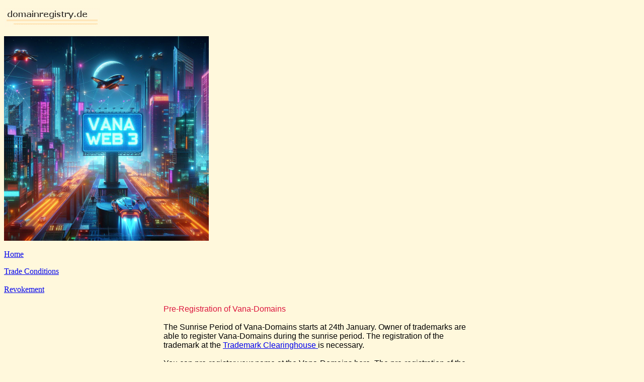

--- FILE ---
content_type: text/html
request_url: https://domainregistry.de/vana-domain.html
body_size: 3822
content:
<!DOCTYPE HTML PUBLIC "-//W3C//DTD HTML 4.01 Transitional//EN"
   "http://www.w3.org/TR/html4/loose.dtd">
<HTML><HEAD>
<meta name=viewport content="width=device-width, initial-scale=1">
<meta name=viewport content="width=device-width, initial-scale=1"><TITLE>Pre-Registration of Vana-Domains!</TITLE>
<META http-equiv=Content-Type content="text/html; charset=windows-1252">
<META content="new top level domains" name="Title">
<META content="Neue Domains" name="Author">
<META content="Neue Top Level Domains" name="Publisher">
<META content="Neue TLDs" name="Copyright">

<META content="vana-domain,vana-domains,vana,.vana" name="Keywords">
<META content="Vana-domain,Vana-domains,Vana,.Vana" name="Description">
<META content="Vana-domain,Vana-domains,Vana,.Vana" name="Abstract">
<META content="Registration of Vana-Domains" name="page-topic">
<META content="Anleitung" name="page-topic">
<META content=" Alle " name="audience">
<META content="INDEX,FOLLOW" name="Robots">
<META content="English" name="Language">
<META content="MSHTML 5.50.4522.1800" name=GENERATOR></HEAD>

<body BGCOLOR="#FFF8DC"> <FORM
ACTION="https://www.domainregistry.de/legacy/formmailer/mail.php" METHOD=POST> <input type=hidden name="recipient" value="secura@domainregistry.de">
<INPUT TYPE=HIDDEN
NAME=subject VALUE="Registration of Vana-domain at English website"> <INPUT TYPE=HIDDEN NAME=email
VALUE="Formular@domainregistry.de">
<input type=hidden name="redirect" value="https://www.domainregistry.de/legacy/formmailer/redirect_ok.html">
<input type=hidden name="missing_fields_redirect" value="https://www.domainregistry.de/legacy/formmailer/required_error.html">
<input type=hidden name="required" value="Vorname,Name,Telefon,e-mail,PLZ,Ort,Land">

<table><TBODY><tr> <P ALIGN=LEFT><a href=index2.asp><IMG SRC=logooben.gif
Alt="Vana-domain,Vana-domains,Vana,.Vana" HSPACE=0 VSPACE=0 BORDER=0></a>  <br><br>
<IMG SRC="vana-domains.png" Alt="Vana-domain,Vana-domains,Vana,.Vana">

<br><br>


<a href="http://www.domainregistry.de">Home</a><br></tr>
 <a href="tradVananditions.html">Trade Conditions</a><br><br>
      <a href="widerruf.html">Revokement</a>
<TABLE BORDER=0
ALIGN=CENTER WIDTH="50%"
CELLSPACING=1 CELLPADDING=0><tr><td COLSPAN=2 VALIGN=TOP> <P
ALIGN=LEFT><FONT
FACE=Arial COLOR="#DC143C" size=3>Pre-Registration of Vana-Domains<FONT COLOR="black"><br><br>
    The Sunrise Period of Vana-Domains starts at 24th January. Owner of trademarks are able to register Vana-Domains
    during the sunrise period. The registration of the trademark at the <a href=tmch.html>Trademark Clearinghouse </a> is necessary.    <br><br>
You can pre-register your name at the Vana-Domains here. The pre-registration of the Vana-Domain is
free of charge but binding. If we secure the name you want for you, you will have to pay the domain fee.
<p>
Each standard Vana-Domain costs 2099 US/year.<p>
The following phases are planned for the introduction of the Vana-Domains:
 <br><li>Sunrise Period: January 24th, 2024 to February 28th, 2024.
You have to pay an application fee of 1.099 US-Dollar.
 <br><li>Customer Loyality Period: February 28th, 2024 to February 28th, 2024.
 You have to pay an application fee of 25.990 US-Dollar.
  <br><li>Early Access Period: February 29th, 2024 to March 6th, 2024

  <br><li>General Availability:  March 6th, 2024<p>
The Early Access Period works like a "Dutch Auction". Vana-Domains are getting cheaper by the day.
If you are interested, please send us an <a href=mailto:secura@domainregistry.de> email </a> to get the details.<p>

Here you can pre-register your name among the most important New Top Level Domains like the Vana-domain. Pre-registration is free, but binding. If we secure the name you would like for you, you must pay the domain fee.
					   You can choose which domains you would like using our lists. Click on the <a href="new-tlds.html">link </a> to go to the order page of the most important New Top Level domains or search at the <a href="new-domains.html"> alphabetical list of the New Top Level Domains</a>. You can also use our <a href="sitesearch.html"> search engine </a> to browse. <br><br>




<br>
       </font></font></table>


                   <TABLE BORDER=0
		ALIGN=CENTER WIDTH="50%"

		CELLSPACING=1 CELLPADDING=0><tr><td COLSPAN=2 VALIGN=TOP>
		<HR></td></TR>    <tr><td BGCOLOR="#FFDEAD"
		VALIGN=TOP> <P><FONT

		FACE=Arial><FONT size=3>First Name</FONT></FONT></P></td><TD VALIGN=TOP>
		<P><FONT FACE=Arial><FONT

		size=3><INPUT TYPE=TEXT NAME=Vorname
		size=30></FONT></FONT></P></td></TR>



                 <tr><td BGCOLOR="#FFDEAD"
		VALIGN=TOP> <P><FONT

		FACE=Arial><FONT size=3>Last Name</FONT></FONT></P></td><TD VALIGN=TOP>
		<P><FONT FACE=Arial><FONT

		size=3><INPUT TYPE=TEXT NAME=Name
		size=30></FONT></FONT></P></td></TR><tr><td BGCOLOR="#FFDEAD"

		VALIGN=TOP> <P><FONT FACE=Arial><FONT
		size=3>Company Name</FONT></FONT></P></td><TD VALIGN=TOP> <P><FONT

		FACE=Arial><FONT size=3><INPUT TYPE=TEXT NAME=Firma
		size=30></FONT></FONT></P></td></TR><tr><td

		BGCOLOR="#FFDEAD" VALIGN=TOP> <P><FONT FACE=Arial><FONT
		size=3>Phone</FONT></FONT></P></td><TD

		VALIGN=TOP> <P><FONT FACE=Arial><FONT size=3><INPUT TYPE=TEXT
		NAME=Telefon

		size=30></FONT></FONT></P></td></TR><tr><td BGCOLOR="#FFDEAD"
		VALIGN=TOP> <P><FONT FACE=Arial><FONT

		size=3>Fax</FONT></FONT></P></td><TD VALIGN=TOP> <P><FONT
		FACE=Arial><FONT size=3><INPUT

		TYPE=TEXT NAME=Fax size=30></FONT></FONT></P></td></TR><tr><td
		BGCOLOR="#FFDEAD" VALIGN=TOP>

		<P><FONT FACE=Arial><FONT
		size=3>E-Mail </FONT></FONT></P></td><TD VALIGN=TOP> <P><FONT

		FACE=Arial><FONT size=3><INPUT TYPE=TEXT NAME=e-mail
		size=30></FONT></FONT></P></td></TR><tr><td

		BGCOLOR="#FFDEAD" VALIGN=TOP> <P><FONT FACE=Arial><FONT size=3> Address </FONT></FONT></FONT></P></td><TD VALIGN=TOP> <P><FONT
		FACE=Arial><FONT size=3><INPUT

		TYPE=TEXT NAME="Stra&szlig;ezlig;e"
		size=30></FONT></FONT></P></td></TR><tr><td BGCOLOR="#FFDEAD"

		VALIGN=TOP> <P><FONT FACE=Arial><FONT
		size=3>Zip Code</FONT></FONT></P></td><TD VALIGN=TOP> <P><FONT

		FACE=Arial><FONT size=3><INPUT TYPE=TEXT NAME=PLZ
		size=30></FONT></FONT></P></td></TR><tr><td

		BGCOLOR="#FFDEAD" VALIGN=TOP> <P><FONT FACE=Arial><FONT
		size=3>City</FONT></FONT></P></td><TD

		VALIGN=TOP> <P><FONT FACE=Arial><FONT size=3><INPUT TYPE=TEXT
		NAME=Ort

		size=30></FONT></FONT></P></td></TR>
                    <tr><td BGCOLOR="#FFDEAD"
		VALIGN=TOP> <P><FONT FACE=Arial><FONT

		size=3>State/Province</FONT></FONT></P></td><TD VALIGN=TOP> <P><FONT
		FACE=Arial><FONT size=3><INPUT

		TYPE=TEXT NAME=Land

		size=30></FONT></FONT></P></td></TR>

                 <tr><td BGCOLOR="#FFDEAD"
		VALIGN=TOP> <P><FONT FACE=Arial><FONT

		size=3>Country</FONT></FONT></P></td><TD VALIGN=TOP> <P><FONT
		FACE=Arial><FONT size=3><INPUT

		TYPE=TEXT NAME=Land

		size=30></FONT></FONT></P></td></TR></TABLE> <TABLE BORDER=0
		ALIGN=CENTER WIDTH="50%"

		CELLSPACING=1 CELLPADDING=0><tr><td COLSPAN=2 VALIGN=TOP> <hr>
                     <tr>




                 </TR><tr><td COLSPAN=2

		VALIGN=TOP> <P><FONT FACE=Arial size=3>

                        Informationen for the Participation at  Sunrise Period




<tr><td BGCOLOR="#FFDEAD"
VALIGN=TOP> <P><FONT FACE=Arial><FONT
size=3>Name of Trade Mark</FONT></FONT></P></td><TD VALIGN=TOP> <P><FONT
FACE=Arial><FONT size=3><INPUT
TYPE=TEXT NAME="Name der Marke"
size=30></FONT></FONT></P></td></TR><tr><td BGCOLOR="#FFDEAD"
VALIGN=TOP> <P><FONT FACE=Arial><FONT
size=3>Country of Registration </FONT></FONT></P></td><TD VALIGN=TOP> <P><FONT
FACE=Arial><FONT size=3><INPUT
TYPE=TEXT NAME="Country of Registration"
size=30></FONT></FONT></P></td></TR><tr><td BGCOLOR="#FFDEAD"
VALIGN=TOP> <P><FONT FACE=Arial><FONT
size=3>Number of Registration</FONT></FONT></P></td>
 <TD VALIGN=TOP> <P><FONT
FACE=Arial><FONT size=3><INPUT
TYPE=TEXT NAME="Date of Application"
size=30></FONT></FONT></P></td></TR><tr><td BGCOLOR="#FFDEAD"
VALIGN=TOP> <P><FONT FACE=Arial><FONT
size=3>Date of Application</FONT></FONT></P></td>

     <TD VALIGN=TOP> <P><FONT
FACE=Arial><FONT size=3><INPUT
TYPE=TEXT NAME="Date of Registration"
size=30></FONT></FONT></P></td></TR><tr><td BGCOLOR="#FFDEAD"
VALIGN=TOP> <P><FONT FACE=Arial><FONT
size=3>Date of Registration</FONT></FONT></P></td>

<TD VALIGN=TOP> <P><FONT
FACE=Arial><FONT size=3><INPUT
TYPE=TEXT NAME="Country of Registration"
size=30></FONT></FONT></P></td></TR><tr><td BGCOLOR="#FFDEAD"
VALIGN=TOP> <P><FONT FACE=Arial><FONT
size=3>International Trade Mark/WIPO</FONT></FONT></P></td><TD VALIGN=TOP> <P><FONT
FACE=Arial><FONT
size=3><INPUT TYPE=TEXT NAME=WIPO
size=30></FONT></FONT></P></td></TR><tr><td BGCOLOR="#FFDEAD"
VALIGN=TOP> <P><FONT FACE=Arial><FONT
size=3>European Trade  Mark/OHIM</FONT></FONT></P></td><TD VALIGN=TOP> <P><FONT
FACE=Arial><FONT size=3><INPUT
TYPE=TEXT NAME=OHIM
size=30></FONT></FONT></P></td></TR>





                 <table align="center" border="0" cellpadding="0" cellspacing="1" width="50%"><tbody><tr><td colspan="2" valign="top"></td><td colspan="2" valign="top"><p><font face="arial"><font size="2">Register for me each domain at the price of 60 US-Dollars/year:
</font></font></p></td></tr></tbody></table><table align="center" border="0" cellpadding="0" cellspacing="1" width="20%"><tbody><tr><td valign="top"><p></p><p align="right"><input name=".Vana konnektieren" size="20" type="text"></p></td><td bgcolor="#ffdead" valign="top"><p><font face="arial"><font size="2">.Vana</font></font></p></td></tr>




      <TABLE BORDER=0 ALIGN=center WIDTH="50%" CELLSPACING=1
CELLPADDING=0><tr><td
COLSPAN=2 VALIGN=TOP> <HR>
<FONT FACE=arial><FONT size=3>
Space for additional orders<tr><TD> </tr><br><br> <center>
</FONT></FONT></td></TR><tr><td
VALIGN=TOP> <FONT FACE=Helvetica><TEXTAREA

NAME="body"

ROWS=7 COLS=40></TEXTAREA></FONT></td><TD VALIGN=TOP> <P
ALIGN=LEFT></P></td></TR><tr><td
COLSPAN=2 VALIGN=TOP></tr><tr><td COLSPAN=2 VALIGN=TOP>
</td></TR> </table> <TABLE
BORDER=0 ALIGN=CENTER WIDTH="50%" CELLSPACING=1
CELLPADDING=0><tr><center><tr><td BGCOLOR="#ffdead" VALIGN=TOP> <FONT FACE=Arial><FONT
size=3>Ich pay by Paypal to secura@domainregistry.de</FONT></FONT></td><TD VALIGN=TOP>
<P><FONT FACE=Arial><FONT
size=3><INPUT TYPE=CHECKBOX NAME=bar
VALUE=bar></FONT></FONT></P></td></TR><tr><td
BGCOLOR="#ffdead" VALIGN=TOP> <P><FONT FACE=Arial><FONT size=3> I pay by check
</FONT></FONT></P></td><TD VALIGN=TOP>
<P><FONT FACE=Arial><FONT size=3><INPUT TYPE=CHECKBOX NAME=scheck
VALUE=scheck></FONT></FONT></P></td></TR><tr><td BGCOLOR="#ffdead"
VALIGN=TOP> <P><FONT
FACE=Arial><FONT size=3>I transfer the money to the bank account of Secura GmbH:</FONT></FONT></P></td><TD VALIGN=TOP> <P><FONT
FACE=Arial><FONT size=3><INPUT TYPE=CHECKBOX
NAME="&uuml;berweisen"
VALUE="&uuml;berweisen"></FONT></FONT></P></td></TR><tr><td BGCOLOR="#ffdead"
VALIGN=TOP>
<P><FONT FACE=Arial><FONT size=3>Stadtsparkasse Koeln <br>Kontonr.
95802955 (BLZ 37050198)<br>     S.W.I.F.T. COLS DE 33
BIC COLSDE33
IBAN:
DE59 3705 0198 0095 8029 55


 </FONT></FONT></P></td><TD
VALIGN=TOP></td></TR><tr><td
BGCOLOR="#ffdead" VALIGN=TOP> <P><FONT FACE=Arial size=3>
   <TD VALIGN=TOP>
<P><FONT FACE=Arial size=3><INPUT TYPE=CHECKBOX NAME=SEPA
VALUE=SEPA></FONT></FONT></P></td></TR><tr>


   <br><br>

<tr><br><br><td BGCOLOR="#ffdead" VALIGN=TOP>
<P><FONT FACE=Arial size=3>I permit the debit entry of the sum according to SEPA. Please send the contract to me, if we have not already one.
<br><br></P></td><TD VALIGN=TOP> </FONT></td></TR><tr><td BGCOLOR="#ffdead"
VALIGN=TOP> <P><FONT FACE=Arial><FONT size=3>Name of the
Bank:</FONT></FONT></P></td><TD VALIGN=TOP>
<P><FONT FACE=Arial><FONT size=3><INPUT TYPE=TEXT NAME="Name der
Bank"
size=30></FONT></FONT></P></td></TR><tr><td BGCOLOR="#ffdead"
VALIGN=TOP> <P><FONT FACE=Arial><FONT
size=3>BLZ:</FONT></FONT></P></td><TD VALIGN=TOP> <P><FONT
FACE=Arial><FONT size=3><INPUT
TYPE=TEXT NAME=BLZ size=30></FONT></FONT></P></td></TR><tr><td
BGCOLOR="#ffdead" VALIGN=TOP>
<P><FONT FACE=Arial><FONT
size=3>Account Number:</FONT></FONT></P></td><TD VALIGN=TOP> <P><FONT
FACE=Arial><FONT size=3><INPUT TYPE=TEXT NAME=Kontonummer
size=30></FONT></FONT></P></td></TR>
  <td
BGCOLOR="#ffdead" VALIGN=TOP>
<P><FONT FACE=Arial><FONT
size=3>IBAN:</FONT></FONT></P></td><TD VALIGN=TOP> <P><FONT
FACE=Arial><FONT size=3><INPUT TYPE=TEXT NAME=IBAN
size=30></FONT></FONT></P></td></TR>
              <td
BGCOLOR="#ffdead" VALIGN=TOP>
<P><FONT FACE=Arial><FONT
size=3>SWIFT:</FONT></FONT></P></td><TD VALIGN=TOP> <P><FONT
FACE=Arial><FONT size=3><INPUT TYPE=TEXT NAME=SWIFT
size=30></FONT></FONT></P></td></TR>



                <tr><td BGCOLOR="#ffdead"
	  	VALIGN=TOP> <P><FONT
	  	FACE=Arial><FONT size=3>You can charge my credit card</FONT></FONT></P></td><TD VALIGN=TOP> <P><FONT
	  	FACE=Arial><FONT size=3></FONT></FONT></P></td></TR>

	       </td></TR><tr><td BGCOLOR="#ffdead"
	  	VALIGN=TOP> <P><FONT
	  	FACE=Arial><FONT size=3>Credit Card Type:</FONT></FONT></P></td><TD VALIGN=TOP> <P><FONT
	  	FACE=Arial><FONT size=3><INPUT TYPE=TEXT
	  	NAME="credit card type"
	  	size=30></FONT></FONT></P></td></TR>
	  	<tr><td BGCOLOR="#ffdead"
	  	VALIGN=TOP> <P><FONT
	  	FACE=Arial><FONT size=3>Name at the Credit Card:</FONT></FONT></P></td><TD VALIGN=TOP> <P><FONT
	  	FACE=Arial><FONT size=3><INPUT TYPE=TEXT
	  	NAME="Name on credit card"
	  	size=30></FONT></FONT></P></td></TR>
	  	<tr><td BGCOLOR="#ffdead"
	  	VALIGN=TOP> <P><FONT FACE=Arial><FONT
	  	size=3>Credit Card Number</FONT></FONT></P></td><TD VALIGN=TOP> <P><FONT
	  	FACE=Arial><FONT size=3><INPUT
	  	TYPE=TEXT NAME="credit card number"
	  	size=30></FONT></FONT></P></td></TR><tr><td BGCOLOR="#ffdead"
	  	VALIGN=TOP> <P><FONT FACE=Arial><FONT
	  	size=3>Expiration date:</FONT></FONT></P></td><TD VALIGN=TOP> <P><FONT
	  	FACE=Arial><FONT size=3><INPUT
	  	TYPE=TEXT
	  	NAME="expiration date"
	  	size=30></FONT></FONT></P></td></TR>
	  	<tr><td BGCOLOR="#ffdead"
	  	VALIGN=TOP> <P><FONT FACE=Arial><FONT
	  	size=3>Three digits at the backside of your Credit Card (CVC) :</FONT></FONT></P></td><TD VALIGN=TOP> <P><FONT
	  	FACE=Arial><FONT size=3><INPUT
	  	TYPE=TEXT
	  	NAME= CVC
	  	size=30></FONT></FONT></P></td></TR>

	</table>


<tr><td
COLSPAN=2 VALIGN=TOP></td></TR>
       <TABLE
BORDER=0 ALIGN=CENTER WIDTH="50%" CELLSPACING=1
CELLPADDING=0><tr><center><TD VALIGN=TOP>
<P><FONT FACE=Arial size=3>By clicking at the button, you confirm a free, but binding pre-registration of (a) New Top Level Domain (s), which will cost at succesful registration 60 US-Dollars/domain and year and that  you have read and accepted <A
HREF="http://www.domainregistry.de/tradVananditions.html">Trade Conditions</A>, <a href="http://www.icann.org/en/registrars/registrant-rights-responsibilities-en.htm">Registrants Rights and Responsibilities</a>,
the <A HREF="http://www.domainregistry.de/disputeresolution.html">Uniform
Domain Name Dispute
Resolution Policy</A> and the policies of the registry.</FONT></P></td></TR>




<td VALIGN=TOP></td><TD
VALIGN=TOP></td></TR><tr><td VALIGN=TOP><center>
                                         <P><FONT size=3 FACE=Arial><INPUT TYPE=SUBMIT
VALUE="Buy now
"></FONT></P><TABLE BORDER=0 ALIGN=center WIDTH="50%" CELLSPACING=1
CELLPADDING=0><tr><td
COLSPAN=2 VALIGN=TOP> <HR></td></TR>
<center></FONT></P></td><script id="trustamiwidget"  language="javascript" src="https://cdn.trustami.com/widgetapi/widget2/trustami-widget.js" profile="56b8c9a1cc96c5442a8b46f8" languageid="2" user="956c29319ad80a18f341ec880699adb4f9c5f2af" platform="0" colorcode="0" googleStars="true"></script><div id="widget_container"></div>
<TD
VALIGN=TOP></td></TR><tr><td VALIGN=TOP></td><TD
VALIGN=TOP></td></TR><tr><td VALIGN=TOP></td><TD
VALIGN=TOP></td></TR><tr><td
VALIGN=TOP></td><TD VALIGN=TOP></td></TR><tr><td
VALIGN=TOP></td><TD
VALIGN=TOP></td></TR></table></FORM>
    <td VALIGN=TOP></td><TD
VALIGN=TOP></td></TR><tr><td VALIGN=TOP><center>
                                         <P><FONT size=3 FACE=Arial>


Do you want a secure website?<br>
<a href=certificates.html>SSL Certificates only 14 EURO!</a>
<br><br>
<a href=characters-Domain.html> List of IDN Top Level Domains
</a><br>
           <br>
 <a HREF="recommend.html">Recommend us to your friends</a><br><br>

<a href="http://www.domainregistry.de">Home</a></font><p>
</center></BODY></html>
